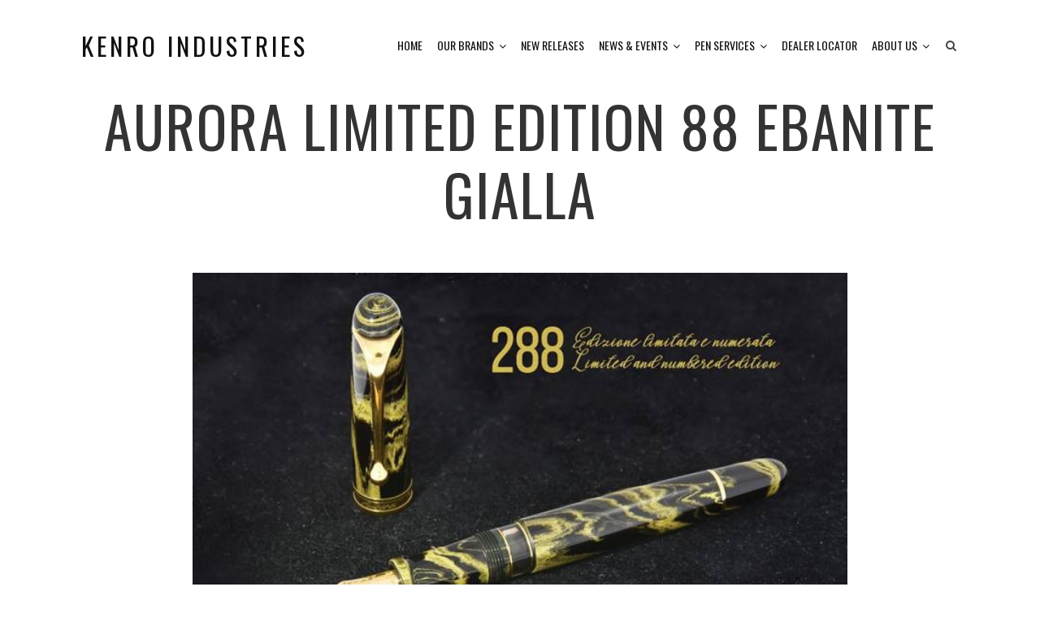

--- FILE ---
content_type: text/html; charset=UTF-8
request_url: https://www.kenroindustries.com/portfolio/aurora-limited-edition-88-ebanite-gialla/
body_size: 13311
content:
<!DOCTYPE html>
<html lang="en-US" class="no-js">
<head>
	<meta charset="UTF-8">
	<meta name="viewport" content="width=device-width,initial-scale=1">
	<link rel="profile" href="http://gmpg.org/xfn/11">
	<link rel="pingback" href="https://www.kenroindustries.com/xmlrpc.php">
	<script>(function(html){html.className = html.className.replace(/\bno-js\b/,'js')})(document.documentElement);</script>
<title>Aurora Limited Edition 88 EBANITE GIALLA &#8211; Kenro Industries</title>
<meta name='robots' content='max-image-preview:large' />
<link rel='dns-prefetch' href='//fonts.googleapis.com' />
<link rel="alternate" type="application/rss+xml" title="Kenro Industries &raquo; Feed" href="https://www.kenroindustries.com/feed/" />
<link rel="alternate" type="application/rss+xml" title="Kenro Industries &raquo; Comments Feed" href="https://www.kenroindustries.com/comments/feed/" />
		<!-- This site uses the Google Analytics by MonsterInsights plugin v8.24.0 - Using Analytics tracking - https://www.monsterinsights.com/ -->
		<!-- Note: MonsterInsights is not currently configured on this site. The site owner needs to authenticate with Google Analytics in the MonsterInsights settings panel. -->
					<!-- No tracking code set -->
				<!-- / Google Analytics by MonsterInsights -->
		<script type="text/javascript">
/* <![CDATA[ */
window._wpemojiSettings = {"baseUrl":"https:\/\/s.w.org\/images\/core\/emoji\/14.0.0\/72x72\/","ext":".png","svgUrl":"https:\/\/s.w.org\/images\/core\/emoji\/14.0.0\/svg\/","svgExt":".svg","source":{"concatemoji":"https:\/\/www.kenroindustries.com\/wp-includes\/js\/wp-emoji-release.min.js?ver=6.4.7"}};
/*! This file is auto-generated */
!function(i,n){var o,s,e;function c(e){try{var t={supportTests:e,timestamp:(new Date).valueOf()};sessionStorage.setItem(o,JSON.stringify(t))}catch(e){}}function p(e,t,n){e.clearRect(0,0,e.canvas.width,e.canvas.height),e.fillText(t,0,0);var t=new Uint32Array(e.getImageData(0,0,e.canvas.width,e.canvas.height).data),r=(e.clearRect(0,0,e.canvas.width,e.canvas.height),e.fillText(n,0,0),new Uint32Array(e.getImageData(0,0,e.canvas.width,e.canvas.height).data));return t.every(function(e,t){return e===r[t]})}function u(e,t,n){switch(t){case"flag":return n(e,"\ud83c\udff3\ufe0f\u200d\u26a7\ufe0f","\ud83c\udff3\ufe0f\u200b\u26a7\ufe0f")?!1:!n(e,"\ud83c\uddfa\ud83c\uddf3","\ud83c\uddfa\u200b\ud83c\uddf3")&&!n(e,"\ud83c\udff4\udb40\udc67\udb40\udc62\udb40\udc65\udb40\udc6e\udb40\udc67\udb40\udc7f","\ud83c\udff4\u200b\udb40\udc67\u200b\udb40\udc62\u200b\udb40\udc65\u200b\udb40\udc6e\u200b\udb40\udc67\u200b\udb40\udc7f");case"emoji":return!n(e,"\ud83e\udef1\ud83c\udffb\u200d\ud83e\udef2\ud83c\udfff","\ud83e\udef1\ud83c\udffb\u200b\ud83e\udef2\ud83c\udfff")}return!1}function f(e,t,n){var r="undefined"!=typeof WorkerGlobalScope&&self instanceof WorkerGlobalScope?new OffscreenCanvas(300,150):i.createElement("canvas"),a=r.getContext("2d",{willReadFrequently:!0}),o=(a.textBaseline="top",a.font="600 32px Arial",{});return e.forEach(function(e){o[e]=t(a,e,n)}),o}function t(e){var t=i.createElement("script");t.src=e,t.defer=!0,i.head.appendChild(t)}"undefined"!=typeof Promise&&(o="wpEmojiSettingsSupports",s=["flag","emoji"],n.supports={everything:!0,everythingExceptFlag:!0},e=new Promise(function(e){i.addEventListener("DOMContentLoaded",e,{once:!0})}),new Promise(function(t){var n=function(){try{var e=JSON.parse(sessionStorage.getItem(o));if("object"==typeof e&&"number"==typeof e.timestamp&&(new Date).valueOf()<e.timestamp+604800&&"object"==typeof e.supportTests)return e.supportTests}catch(e){}return null}();if(!n){if("undefined"!=typeof Worker&&"undefined"!=typeof OffscreenCanvas&&"undefined"!=typeof URL&&URL.createObjectURL&&"undefined"!=typeof Blob)try{var e="postMessage("+f.toString()+"("+[JSON.stringify(s),u.toString(),p.toString()].join(",")+"));",r=new Blob([e],{type:"text/javascript"}),a=new Worker(URL.createObjectURL(r),{name:"wpTestEmojiSupports"});return void(a.onmessage=function(e){c(n=e.data),a.terminate(),t(n)})}catch(e){}c(n=f(s,u,p))}t(n)}).then(function(e){for(var t in e)n.supports[t]=e[t],n.supports.everything=n.supports.everything&&n.supports[t],"flag"!==t&&(n.supports.everythingExceptFlag=n.supports.everythingExceptFlag&&n.supports[t]);n.supports.everythingExceptFlag=n.supports.everythingExceptFlag&&!n.supports.flag,n.DOMReady=!1,n.readyCallback=function(){n.DOMReady=!0}}).then(function(){return e}).then(function(){var e;n.supports.everything||(n.readyCallback(),(e=n.source||{}).concatemoji?t(e.concatemoji):e.wpemoji&&e.twemoji&&(t(e.twemoji),t(e.wpemoji)))}))}((window,document),window._wpemojiSettings);
/* ]]> */
</script>
<style id='wp-emoji-styles-inline-css' type='text/css'>

	img.wp-smiley, img.emoji {
		display: inline !important;
		border: none !important;
		box-shadow: none !important;
		height: 1em !important;
		width: 1em !important;
		margin: 0 0.07em !important;
		vertical-align: -0.1em !important;
		background: none !important;
		padding: 0 !important;
	}
</style>
<link rel='stylesheet' id='wp-block-library-css' href='https://www.kenroindustries.com/wp-includes/css/dist/block-library/style.min.css?ver=6.4.7' type='text/css' media='all' />
<style id='classic-theme-styles-inline-css' type='text/css'>
/*! This file is auto-generated */
.wp-block-button__link{color:#fff;background-color:#32373c;border-radius:9999px;box-shadow:none;text-decoration:none;padding:calc(.667em + 2px) calc(1.333em + 2px);font-size:1.125em}.wp-block-file__button{background:#32373c;color:#fff;text-decoration:none}
</style>
<style id='global-styles-inline-css' type='text/css'>
body{--wp--preset--color--black: #000000;--wp--preset--color--cyan-bluish-gray: #abb8c3;--wp--preset--color--white: #ffffff;--wp--preset--color--pale-pink: #f78da7;--wp--preset--color--vivid-red: #cf2e2e;--wp--preset--color--luminous-vivid-orange: #ff6900;--wp--preset--color--luminous-vivid-amber: #fcb900;--wp--preset--color--light-green-cyan: #7bdcb5;--wp--preset--color--vivid-green-cyan: #00d084;--wp--preset--color--pale-cyan-blue: #8ed1fc;--wp--preset--color--vivid-cyan-blue: #0693e3;--wp--preset--color--vivid-purple: #9b51e0;--wp--preset--gradient--vivid-cyan-blue-to-vivid-purple: linear-gradient(135deg,rgba(6,147,227,1) 0%,rgb(155,81,224) 100%);--wp--preset--gradient--light-green-cyan-to-vivid-green-cyan: linear-gradient(135deg,rgb(122,220,180) 0%,rgb(0,208,130) 100%);--wp--preset--gradient--luminous-vivid-amber-to-luminous-vivid-orange: linear-gradient(135deg,rgba(252,185,0,1) 0%,rgba(255,105,0,1) 100%);--wp--preset--gradient--luminous-vivid-orange-to-vivid-red: linear-gradient(135deg,rgba(255,105,0,1) 0%,rgb(207,46,46) 100%);--wp--preset--gradient--very-light-gray-to-cyan-bluish-gray: linear-gradient(135deg,rgb(238,238,238) 0%,rgb(169,184,195) 100%);--wp--preset--gradient--cool-to-warm-spectrum: linear-gradient(135deg,rgb(74,234,220) 0%,rgb(151,120,209) 20%,rgb(207,42,186) 40%,rgb(238,44,130) 60%,rgb(251,105,98) 80%,rgb(254,248,76) 100%);--wp--preset--gradient--blush-light-purple: linear-gradient(135deg,rgb(255,206,236) 0%,rgb(152,150,240) 100%);--wp--preset--gradient--blush-bordeaux: linear-gradient(135deg,rgb(254,205,165) 0%,rgb(254,45,45) 50%,rgb(107,0,62) 100%);--wp--preset--gradient--luminous-dusk: linear-gradient(135deg,rgb(255,203,112) 0%,rgb(199,81,192) 50%,rgb(65,88,208) 100%);--wp--preset--gradient--pale-ocean: linear-gradient(135deg,rgb(255,245,203) 0%,rgb(182,227,212) 50%,rgb(51,167,181) 100%);--wp--preset--gradient--electric-grass: linear-gradient(135deg,rgb(202,248,128) 0%,rgb(113,206,126) 100%);--wp--preset--gradient--midnight: linear-gradient(135deg,rgb(2,3,129) 0%,rgb(40,116,252) 100%);--wp--preset--font-size--small: 13px;--wp--preset--font-size--medium: 20px;--wp--preset--font-size--large: 36px;--wp--preset--font-size--x-large: 42px;--wp--preset--spacing--20: 0.44rem;--wp--preset--spacing--30: 0.67rem;--wp--preset--spacing--40: 1rem;--wp--preset--spacing--50: 1.5rem;--wp--preset--spacing--60: 2.25rem;--wp--preset--spacing--70: 3.38rem;--wp--preset--spacing--80: 5.06rem;--wp--preset--shadow--natural: 6px 6px 9px rgba(0, 0, 0, 0.2);--wp--preset--shadow--deep: 12px 12px 50px rgba(0, 0, 0, 0.4);--wp--preset--shadow--sharp: 6px 6px 0px rgba(0, 0, 0, 0.2);--wp--preset--shadow--outlined: 6px 6px 0px -3px rgba(255, 255, 255, 1), 6px 6px rgba(0, 0, 0, 1);--wp--preset--shadow--crisp: 6px 6px 0px rgba(0, 0, 0, 1);}:where(.is-layout-flex){gap: 0.5em;}:where(.is-layout-grid){gap: 0.5em;}body .is-layout-flow > .alignleft{float: left;margin-inline-start: 0;margin-inline-end: 2em;}body .is-layout-flow > .alignright{float: right;margin-inline-start: 2em;margin-inline-end: 0;}body .is-layout-flow > .aligncenter{margin-left: auto !important;margin-right: auto !important;}body .is-layout-constrained > .alignleft{float: left;margin-inline-start: 0;margin-inline-end: 2em;}body .is-layout-constrained > .alignright{float: right;margin-inline-start: 2em;margin-inline-end: 0;}body .is-layout-constrained > .aligncenter{margin-left: auto !important;margin-right: auto !important;}body .is-layout-constrained > :where(:not(.alignleft):not(.alignright):not(.alignfull)){max-width: var(--wp--style--global--content-size);margin-left: auto !important;margin-right: auto !important;}body .is-layout-constrained > .alignwide{max-width: var(--wp--style--global--wide-size);}body .is-layout-flex{display: flex;}body .is-layout-flex{flex-wrap: wrap;align-items: center;}body .is-layout-flex > *{margin: 0;}body .is-layout-grid{display: grid;}body .is-layout-grid > *{margin: 0;}:where(.wp-block-columns.is-layout-flex){gap: 2em;}:where(.wp-block-columns.is-layout-grid){gap: 2em;}:where(.wp-block-post-template.is-layout-flex){gap: 1.25em;}:where(.wp-block-post-template.is-layout-grid){gap: 1.25em;}.has-black-color{color: var(--wp--preset--color--black) !important;}.has-cyan-bluish-gray-color{color: var(--wp--preset--color--cyan-bluish-gray) !important;}.has-white-color{color: var(--wp--preset--color--white) !important;}.has-pale-pink-color{color: var(--wp--preset--color--pale-pink) !important;}.has-vivid-red-color{color: var(--wp--preset--color--vivid-red) !important;}.has-luminous-vivid-orange-color{color: var(--wp--preset--color--luminous-vivid-orange) !important;}.has-luminous-vivid-amber-color{color: var(--wp--preset--color--luminous-vivid-amber) !important;}.has-light-green-cyan-color{color: var(--wp--preset--color--light-green-cyan) !important;}.has-vivid-green-cyan-color{color: var(--wp--preset--color--vivid-green-cyan) !important;}.has-pale-cyan-blue-color{color: var(--wp--preset--color--pale-cyan-blue) !important;}.has-vivid-cyan-blue-color{color: var(--wp--preset--color--vivid-cyan-blue) !important;}.has-vivid-purple-color{color: var(--wp--preset--color--vivid-purple) !important;}.has-black-background-color{background-color: var(--wp--preset--color--black) !important;}.has-cyan-bluish-gray-background-color{background-color: var(--wp--preset--color--cyan-bluish-gray) !important;}.has-white-background-color{background-color: var(--wp--preset--color--white) !important;}.has-pale-pink-background-color{background-color: var(--wp--preset--color--pale-pink) !important;}.has-vivid-red-background-color{background-color: var(--wp--preset--color--vivid-red) !important;}.has-luminous-vivid-orange-background-color{background-color: var(--wp--preset--color--luminous-vivid-orange) !important;}.has-luminous-vivid-amber-background-color{background-color: var(--wp--preset--color--luminous-vivid-amber) !important;}.has-light-green-cyan-background-color{background-color: var(--wp--preset--color--light-green-cyan) !important;}.has-vivid-green-cyan-background-color{background-color: var(--wp--preset--color--vivid-green-cyan) !important;}.has-pale-cyan-blue-background-color{background-color: var(--wp--preset--color--pale-cyan-blue) !important;}.has-vivid-cyan-blue-background-color{background-color: var(--wp--preset--color--vivid-cyan-blue) !important;}.has-vivid-purple-background-color{background-color: var(--wp--preset--color--vivid-purple) !important;}.has-black-border-color{border-color: var(--wp--preset--color--black) !important;}.has-cyan-bluish-gray-border-color{border-color: var(--wp--preset--color--cyan-bluish-gray) !important;}.has-white-border-color{border-color: var(--wp--preset--color--white) !important;}.has-pale-pink-border-color{border-color: var(--wp--preset--color--pale-pink) !important;}.has-vivid-red-border-color{border-color: var(--wp--preset--color--vivid-red) !important;}.has-luminous-vivid-orange-border-color{border-color: var(--wp--preset--color--luminous-vivid-orange) !important;}.has-luminous-vivid-amber-border-color{border-color: var(--wp--preset--color--luminous-vivid-amber) !important;}.has-light-green-cyan-border-color{border-color: var(--wp--preset--color--light-green-cyan) !important;}.has-vivid-green-cyan-border-color{border-color: var(--wp--preset--color--vivid-green-cyan) !important;}.has-pale-cyan-blue-border-color{border-color: var(--wp--preset--color--pale-cyan-blue) !important;}.has-vivid-cyan-blue-border-color{border-color: var(--wp--preset--color--vivid-cyan-blue) !important;}.has-vivid-purple-border-color{border-color: var(--wp--preset--color--vivid-purple) !important;}.has-vivid-cyan-blue-to-vivid-purple-gradient-background{background: var(--wp--preset--gradient--vivid-cyan-blue-to-vivid-purple) !important;}.has-light-green-cyan-to-vivid-green-cyan-gradient-background{background: var(--wp--preset--gradient--light-green-cyan-to-vivid-green-cyan) !important;}.has-luminous-vivid-amber-to-luminous-vivid-orange-gradient-background{background: var(--wp--preset--gradient--luminous-vivid-amber-to-luminous-vivid-orange) !important;}.has-luminous-vivid-orange-to-vivid-red-gradient-background{background: var(--wp--preset--gradient--luminous-vivid-orange-to-vivid-red) !important;}.has-very-light-gray-to-cyan-bluish-gray-gradient-background{background: var(--wp--preset--gradient--very-light-gray-to-cyan-bluish-gray) !important;}.has-cool-to-warm-spectrum-gradient-background{background: var(--wp--preset--gradient--cool-to-warm-spectrum) !important;}.has-blush-light-purple-gradient-background{background: var(--wp--preset--gradient--blush-light-purple) !important;}.has-blush-bordeaux-gradient-background{background: var(--wp--preset--gradient--blush-bordeaux) !important;}.has-luminous-dusk-gradient-background{background: var(--wp--preset--gradient--luminous-dusk) !important;}.has-pale-ocean-gradient-background{background: var(--wp--preset--gradient--pale-ocean) !important;}.has-electric-grass-gradient-background{background: var(--wp--preset--gradient--electric-grass) !important;}.has-midnight-gradient-background{background: var(--wp--preset--gradient--midnight) !important;}.has-small-font-size{font-size: var(--wp--preset--font-size--small) !important;}.has-medium-font-size{font-size: var(--wp--preset--font-size--medium) !important;}.has-large-font-size{font-size: var(--wp--preset--font-size--large) !important;}.has-x-large-font-size{font-size: var(--wp--preset--font-size--x-large) !important;}
.wp-block-navigation a:where(:not(.wp-element-button)){color: inherit;}
:where(.wp-block-post-template.is-layout-flex){gap: 1.25em;}:where(.wp-block-post-template.is-layout-grid){gap: 1.25em;}
:where(.wp-block-columns.is-layout-flex){gap: 2em;}:where(.wp-block-columns.is-layout-grid){gap: 2em;}
.wp-block-pullquote{font-size: 1.5em;line-height: 1.6;}
</style>
<link rel='stylesheet' id='plyr-css-css' href='https://www.kenroindustries.com/wp-content/plugins/easy-video-player/lib/plyr.css?ver=6.4.7' type='text/css' media='all' />
<link rel='stylesheet' id='ff-style-css' href='https://www.kenroindustries.com/wp-content/plugins/flatfolio-vc/assets/css/style.css?ver=6.4.7' type='text/css' media='all' />
<link rel='stylesheet' id='responsive-lightbox-swipebox-css' href='https://www.kenroindustries.com/wp-content/plugins/responsive-lightbox/assets/swipebox/swipebox.min.css?ver=2.4.6' type='text/css' media='all' />
<link rel='stylesheet' id='rs-plugin-settings-css' href='https://www.kenroindustries.com/wp-content/plugins/revslider/public/assets/css/rs6.css?ver=6.2.1' type='text/css' media='all' />
<style id='rs-plugin-settings-inline-css' type='text/css'>
#rs-demo-id {}
</style>
<link rel='stylesheet' id='woocommerce-layout-css' href='https://www.kenroindustries.com/wp-content/plugins/woocommerce/assets/css/woocommerce-layout.css?ver=8.6.1' type='text/css' media='all' />
<link rel='stylesheet' id='woocommerce-smallscreen-css' href='https://www.kenroindustries.com/wp-content/plugins/woocommerce/assets/css/woocommerce-smallscreen.css?ver=8.6.1' type='text/css' media='only screen and (max-width: 768px)' />
<link rel='stylesheet' id='woocommerce-general-css' href='https://www.kenroindustries.com/wp-content/plugins/woocommerce/assets/css/woocommerce.css?ver=8.6.1' type='text/css' media='all' />
<style id='woocommerce-inline-inline-css' type='text/css'>
.woocommerce form .form-row .required { visibility: visible; }
</style>
<link rel='stylesheet' id='wpsl-styles-css' href='https://www.kenroindustries.com/wp-content/plugins/wp-store-locator/css/styles.min.css?ver=2.2.241' type='text/css' media='all' />
<link rel='stylesheet' id='parent-style-css' href='https://www.kenroindustries.com/wp-content/themes/hellen/style.min.css?ver=6.4.7' type='text/css' media='all' />
<link rel='stylesheet' id='hellen-fonts-css' href='https://fonts.googleapis.com/css?family=Open+Sans%3A400%7COswald%3A300%2C400%2C700&#038;subset&#038;ver=1.3.1' type='text/css' media='all' />
<link rel='stylesheet' id='hellen-style-css' href='https://www.kenroindustries.com/wp-content/themes/hellen-child-theme/style.css?ver=6.4.7' type='text/css' media='all' />
<!--[if IE]>
<link rel='stylesheet' id='hellen-ie-css' href='https://www.kenroindustries.com/wp-content/themes/hellen/css/ie.css?ver=6.4.7' type='text/css' media='all' />
<![endif]-->
<link rel='stylesheet' id='js_composer_front-css' href='https://www.kenroindustries.com/wp-content/plugins/js_composer/assets/css/js_composer.min.css?ver=5.4.7' type='text/css' media='all' />
<link rel='stylesheet' id='hellen-framework-css' href='https://www.kenroindustries.com/wp-content/plugins/hellen-framework/css/framework.min.css?ver=6.4.7' type='text/css' media='all' />
<style id='hellen-framework-inline-css' type='text/css'>
body,input,select,textarea{font-family:"Open Sans",sans-serif}h1, h2, h3, h4, h5, h6, blockquote cite, blockquote em, th, button, input[type="button"], input[type="reset"], input[type="submit"], .hellen-btn, #topbar, #offcanvas .topbar-text, #nav, .text-logo, #mobilenav, .widget-title, .widget_archive ul a, .widget_categories ul a, .widget_nav_menu ul a, .widget_meta ul a, .widget_pages ul a, .widget_recent_entries ul a, .widget_recent_comments ul a, a.follow-us, .tagcloud, .copyright-text, #footernav, .isolated-date, a.more-link, .entry-tags, .hellen-nav, .comment-meta .comment-author .fn, .reply, .post-navigation, .woocommerce span.onsale, .woocommerce ul.products li.product .onsale, .woocommerce #respond input#submit, .woocommerce a.button, .woocommerce button.button, .woocommerce input.button, .woocommerce a.added_to_cart, .woocommerce a.add_to_cart_button, .woocommerce nav.woocommerce-pagination, .woocommerce div.product .woocommerce-tabs ul.tabs li a, .woocommerce table.shop_table th, .woocommerce table.shop_table td.product-name a, .counter-number, .gallery-title-hover .gal-item-rollover, .heading-subtitle, .hellen-list, .vc_progress_bar .vc_single_bar .vc_label, .woocommerce #reviews #comments ol.commentlist li .comment-text p.meta, .rev-btn{font-family:"Oswald",sans-serif}
</style>
<script type="text/javascript" id="plyr-js-js-extra">
/* <![CDATA[ */
var easy_video_player = {"plyr_iconUrl":"https:\/\/www.kenroindustries.com\/wp-content\/plugins\/easy-video-player\/lib\/plyr.svg","plyr_blankVideo":"https:\/\/www.kenroindustries.com\/wp-content\/plugins\/easy-video-player\/lib\/blank.mp4"};
/* ]]> */
</script>
<script type="text/javascript" src="https://www.kenroindustries.com/wp-content/plugins/easy-video-player/lib/plyr.js?ver=6.4.7" id="plyr-js-js"></script>
<script type="text/javascript" src="https://www.kenroindustries.com/wp-includes/js/jquery/jquery.min.js?ver=3.7.1" id="jquery-core-js"></script>
<script type="text/javascript" src="https://www.kenroindustries.com/wp-includes/js/jquery/jquery-migrate.min.js?ver=3.4.1" id="jquery-migrate-js"></script>
<script type="text/javascript" src="https://www.kenroindustries.com/wp-content/plugins/responsive-lightbox/assets/swipebox/jquery.swipebox.min.js?ver=2.4.6" id="responsive-lightbox-swipebox-js"></script>
<script type="text/javascript" src="https://www.kenroindustries.com/wp-includes/js/underscore.min.js?ver=1.13.4" id="underscore-js"></script>
<script type="text/javascript" src="https://www.kenroindustries.com/wp-content/plugins/responsive-lightbox/assets/infinitescroll/infinite-scroll.pkgd.min.js?ver=6.4.7" id="responsive-lightbox-infinite-scroll-js"></script>
<script type="text/javascript" id="responsive-lightbox-js-before">
/* <![CDATA[ */
var rlArgs = {"script":"swipebox","selector":"lightbox","customEvents":"","activeGalleries":true,"animation":true,"hideCloseButtonOnMobile":false,"removeBarsOnMobile":false,"hideBars":true,"hideBarsDelay":5000,"videoMaxWidth":1080,"useSVG":true,"loopAtEnd":false,"woocommerce_gallery":false,"ajaxurl":"https:\/\/www.kenroindustries.com\/wp-admin\/admin-ajax.php","nonce":"144fca9cdf","preview":false,"postId":17114,"scriptExtension":false};
/* ]]> */
</script>
<script type="text/javascript" src="https://www.kenroindustries.com/wp-content/plugins/responsive-lightbox/js/front.js?ver=2.4.6" id="responsive-lightbox-js"></script>
<script type="text/javascript" src="https://www.kenroindustries.com/wp-content/plugins/revslider/public/assets/js/rbtools.min.js?ver=6.0" id="tp-tools-js"></script>
<script type="text/javascript" src="https://www.kenroindustries.com/wp-content/plugins/revslider/public/assets/js/rs6.min.js?ver=6.2.1" id="revmin-js"></script>
<script type="text/javascript" src="https://www.kenroindustries.com/wp-content/plugins/woocommerce/assets/js/jquery-blockui/jquery.blockUI.min.js?ver=2.7.0-wc.8.6.1" id="jquery-blockui-js" data-wp-strategy="defer"></script>
<script type="text/javascript" id="wc-add-to-cart-js-extra">
/* <![CDATA[ */
var wc_add_to_cart_params = {"ajax_url":"\/wp-admin\/admin-ajax.php","wc_ajax_url":"\/?wc-ajax=%%endpoint%%","i18n_view_cart":"View cart","cart_url":"https:\/\/www.kenroindustries.com\/cart\/","is_cart":"","cart_redirect_after_add":"no"};
/* ]]> */
</script>
<script type="text/javascript" src="https://www.kenroindustries.com/wp-content/plugins/woocommerce/assets/js/frontend/add-to-cart.min.js?ver=8.6.1" id="wc-add-to-cart-js" data-wp-strategy="defer"></script>
<script type="text/javascript" src="https://www.kenroindustries.com/wp-content/plugins/woocommerce/assets/js/js-cookie/js.cookie.min.js?ver=2.1.4-wc.8.6.1" id="js-cookie-js" defer="defer" data-wp-strategy="defer"></script>
<script type="text/javascript" id="woocommerce-js-extra">
/* <![CDATA[ */
var woocommerce_params = {"ajax_url":"\/wp-admin\/admin-ajax.php","wc_ajax_url":"\/?wc-ajax=%%endpoint%%"};
/* ]]> */
</script>
<script type="text/javascript" src="https://www.kenroindustries.com/wp-content/plugins/woocommerce/assets/js/frontend/woocommerce.min.js?ver=8.6.1" id="woocommerce-js" defer="defer" data-wp-strategy="defer"></script>
<script type="text/javascript" src="https://www.kenroindustries.com/wp-content/plugins/js_composer/assets/js/vendors/woocommerce-add-to-cart.js?ver=5.4.7" id="vc_woocommerce-add-to-cart-js-js"></script>
<!--[if lt IE 9]>
<script type="text/javascript" src="https://www.kenroindustries.com/wp-content/themes/hellen/js/html5.js?ver=3.7.0" id="hellen-html5-js"></script>
<![endif]-->
<link rel="https://api.w.org/" href="https://www.kenroindustries.com/wp-json/" /><link rel="EditURI" type="application/rsd+xml" title="RSD" href="https://www.kenroindustries.com/xmlrpc.php?rsd" />
<meta name="generator" content="WordPress 6.4.7" />
<meta name="generator" content="WooCommerce 8.6.1" />
<link rel="canonical" href="https://www.kenroindustries.com/portfolio/aurora-limited-edition-88-ebanite-gialla/" />
<link rel='shortlink' href='https://www.kenroindustries.com/?p=17114' />
<link rel="alternate" type="application/json+oembed" href="https://www.kenroindustries.com/wp-json/oembed/1.0/embed?url=https%3A%2F%2Fwww.kenroindustries.com%2Fportfolio%2Faurora-limited-edition-88-ebanite-gialla%2F" />
<link rel="alternate" type="text/xml+oembed" href="https://www.kenroindustries.com/wp-json/oembed/1.0/embed?url=https%3A%2F%2Fwww.kenroindustries.com%2Fportfolio%2Faurora-limited-edition-88-ebanite-gialla%2F&#038;format=xml" />
<!-- Global site tag (gtag.js) - Google Analytics -->
<script async src="https://www.googletagmanager.com/gtag/js?id=G-4M28PPHFMY"></script>
<script>
  window.dataLayer = window.dataLayer || [];
  function gtag(){dataLayer.push(arguments);}
  gtag('js', new Date());

  gtag('config', 'G-4M28PPHFMY');
</script>	<noscript><style>.woocommerce-product-gallery{ opacity: 1 !important; }</style></noscript>
	<style type="text/css">.recentcomments a{display:inline !important;padding:0 !important;margin:0 !important;}</style><meta name="generator" content="Powered by WPBakery Page Builder - drag and drop page builder for WordPress."/>
<!--[if lte IE 9]><link rel="stylesheet" type="text/css" href="https://www.kenroindustries.com/wp-content/plugins/js_composer/assets/css/vc_lte_ie9.min.css" media="screen"><![endif]--><meta name="generator" content="Powered by Slider Revolution 6.2.1 - responsive, Mobile-Friendly Slider Plugin for WordPress with comfortable drag and drop interface." />
<link rel="icon" href="https://www.kenroindustries.com/wp-content/uploads/2018/09/111aaa-100x100.png" sizes="32x32" />
<link rel="icon" href="https://www.kenroindustries.com/wp-content/uploads/2018/09/111aaa.png" sizes="192x192" />
<link rel="apple-touch-icon" href="https://www.kenroindustries.com/wp-content/uploads/2018/09/111aaa.png" />
<meta name="msapplication-TileImage" content="https://www.kenroindustries.com/wp-content/uploads/2018/09/111aaa.png" />
<script type="text/javascript">function setREVStartSize(e){			
			try {								
				var pw = document.getElementById(e.c).parentNode.offsetWidth,
					newh;
				pw = pw===0 || isNaN(pw) ? window.innerWidth : pw;
				e.tabw = e.tabw===undefined ? 0 : parseInt(e.tabw);
				e.thumbw = e.thumbw===undefined ? 0 : parseInt(e.thumbw);
				e.tabh = e.tabh===undefined ? 0 : parseInt(e.tabh);
				e.thumbh = e.thumbh===undefined ? 0 : parseInt(e.thumbh);
				e.tabhide = e.tabhide===undefined ? 0 : parseInt(e.tabhide);
				e.thumbhide = e.thumbhide===undefined ? 0 : parseInt(e.thumbhide);
				e.mh = e.mh===undefined || e.mh=="" || e.mh==="auto" ? 0 : parseInt(e.mh,0);		
				if(e.layout==="fullscreen" || e.l==="fullscreen") 						
					newh = Math.max(e.mh,window.innerHeight);				
				else{					
					e.gw = Array.isArray(e.gw) ? e.gw : [e.gw];
					for (var i in e.rl) if (e.gw[i]===undefined || e.gw[i]===0) e.gw[i] = e.gw[i-1];					
					e.gh = e.el===undefined || e.el==="" || (Array.isArray(e.el) && e.el.length==0)? e.gh : e.el;
					e.gh = Array.isArray(e.gh) ? e.gh : [e.gh];
					for (var i in e.rl) if (e.gh[i]===undefined || e.gh[i]===0) e.gh[i] = e.gh[i-1];
										
					var nl = new Array(e.rl.length),
						ix = 0,						
						sl;					
					e.tabw = e.tabhide>=pw ? 0 : e.tabw;
					e.thumbw = e.thumbhide>=pw ? 0 : e.thumbw;
					e.tabh = e.tabhide>=pw ? 0 : e.tabh;
					e.thumbh = e.thumbhide>=pw ? 0 : e.thumbh;					
					for (var i in e.rl) nl[i] = e.rl[i]<window.innerWidth ? 0 : e.rl[i];
					sl = nl[0];									
					for (var i in nl) if (sl>nl[i] && nl[i]>0) { sl = nl[i]; ix=i;}															
					var m = pw>(e.gw[ix]+e.tabw+e.thumbw) ? 1 : (pw-(e.tabw+e.thumbw)) / (e.gw[ix]);					

					newh =  (e.type==="carousel" && e.justify==="true" ? e.gh[ix] : (e.gh[ix] * m)) + (e.tabh + e.thumbh);
				}			
				
				if(window.rs_init_css===undefined) window.rs_init_css = document.head.appendChild(document.createElement("style"));					
				document.getElementById(e.c).height = newh;
				window.rs_init_css.innerHTML += "#"+e.c+"_wrapper { height: "+newh+"px }";				
			} catch(e){
				console.log("Failure at Presize of Slider:" + e)
			}					   
		  };</script>
		<style type="text/css" id="wp-custom-css">
			/* show complete product title on catalog page */
.woocommerce ul.products li.product h3 a {
    display: contents;
    white-space: normal;
}		</style>
		<noscript><style type="text/css"> .wpb_animate_when_almost_visible { opacity: 1; }</style></noscript>    
    
<style id="color-preview"></style>

        <style>
    
    
</style>

    <meta name="_globalsign-domain-verification" content="0zdhY6CnqllCzFZBb2JTArsJIGU7OGpPptntymnk2c" />
</head>

<body class="portfolio-template-default single single-portfolio postid-17114 theme-hellen woocommerce-no-js hellen nav-skin-light layout-wide hellen-fullwidth hellen-fullwidth wpb-js-composer js-comp-ver-5.4.7 vc_responsive">
    
    <div id="page" class="site">
        
        <div id="wrapper">

                        
            <div id="masthead" class="hellen-masthead masthead-inline">
                
                <div class="masthead-inner">
            
                    <div class="container">

                        <div class="site-branding">
    
    <a href="https://www.kenroindustries.com/" rel="home" id="logo">
    
            
    <span class="text-logo">Kenro Industries</span>
        
            
    </a><!-- #logo -->

</div><!-- .site-branding -->
                        <div id="navbar">
    
    <div id="navbar-inner">
    
        
        <div class="main-navigation">

            <div class="menu"><ul id="nav" class="menu main-menu"><li id="menu-item-1293" class="menu-item menu-item-type-post_type menu-item-object-page menu-item-home menu-item-1293"><a href="https://www.kenroindustries.com/">Home</a></li>
<li id="menu-item-1383" class="menu-item menu-item-type-custom menu-item-object-custom menu-item-has-children menu-item-1383"><a href="#">Our Brands</a>
<ul class="sub-menu">
	<li id="menu-item-7348" class="menu-item menu-item-type-post_type menu-item-object-page menu-item-has-children menu-item-7348"><a href="https://www.kenroindustries.com/aurora/">Aurora</a>
	<ul class="sub-menu">
		<li id="menu-item-1385" class="menu-item menu-item-type-custom menu-item-object-custom menu-item-1385"><a href="/aurora#aurora_pens">Pens</a></li>
		<li id="menu-item-1386" class="menu-item menu-item-type-custom menu-item-object-custom menu-item-1386"><a href="/aurora#aurora_aurora-inks">Inks</a></li>
		<li id="menu-item-1387" class="menu-item menu-item-type-custom menu-item-object-custom menu-item-1387"><a href="/aurora#aurora_leather">Leather</a></li>
	</ul>
</li>
	<li id="menu-item-8300" class="menu-item menu-item-type-post_type menu-item-object-page menu-item-8300"><a href="https://www.kenroindustries.com/esterbrook/">Esterbrook</a></li>
	<li id="menu-item-17636" class="menu-item menu-item-type-post_type menu-item-object-page menu-item-17636"><a href="https://www.kenroindustries.com/ferris-wheel-press/">Ferris Wheel Press</a></li>
	<li id="menu-item-13921" class="menu-item menu-item-type-post_type menu-item-object-page menu-item-13921"><a href="https://www.kenroindustries.com/loclen/">Loclen</a></li>
	<li id="menu-item-14087" class="menu-item menu-item-type-custom menu-item-object-custom menu-item-has-children menu-item-14087"><a href="https://kenroindustries.com/writing/">Pininfarina</a>
	<ul class="sub-menu">
		<li id="menu-item-8907" class="menu-item menu-item-type-post_type menu-item-object-page menu-item-8907"><a href="https://www.kenroindustries.com/writing/">Writing</a></li>
		<li id="menu-item-8481" class="menu-item menu-item-type-post_type menu-item-object-page menu-item-8481"><a href="https://www.kenroindustries.com/folio/">Folio</a></li>
		<li id="menu-item-8808" class="menu-item menu-item-type-post_type menu-item-object-page menu-item-8808"><a href="https://www.kenroindustries.com/pininfarina/personalize/">Personalize</a></li>
	</ul>
</li>
	<li id="menu-item-16643" class="menu-item menu-item-type-post_type menu-item-object-page menu-item-16643"><a href="https://www.kenroindustries.com/sheaffer-pen/">Sheaffer Pen</a></li>
	<li id="menu-item-11004" class="menu-item menu-item-type-post_type menu-item-object-page menu-item-11004"><a href="https://www.kenroindustries.com/ystudio/">ystudio</a></li>
	<li id="menu-item-1400" class="menu-item menu-item-type-custom menu-item-object-custom menu-item-1400"><a href="http://kenrocreative.com">Kenro Creative</a></li>
</ul>
</li>
<li id="menu-item-9100" class="menu-item menu-item-type-post_type menu-item-object-page menu-item-9100"><a href="https://www.kenroindustries.com/new-releases/">New Releases</a></li>
<li id="menu-item-9313" class="menu-item menu-item-type-custom menu-item-object-custom menu-item-has-children menu-item-9313"><a href="#">News &#038; Events</a>
<ul class="sub-menu">
	<li id="menu-item-7281" class="menu-item menu-item-type-post_type menu-item-object-page menu-item-7281"><a href="https://www.kenroindustries.com/news/">News</a></li>
	<li id="menu-item-7280" class="menu-item menu-item-type-post_type menu-item-object-page menu-item-7280"><a href="https://www.kenroindustries.com/events/">Events</a></li>
</ul>
</li>
<li id="menu-item-9314" class="menu-item menu-item-type-custom menu-item-object-custom menu-item-has-children menu-item-9314"><a href="#">Pen Services</a>
<ul class="sub-menu">
	<li id="menu-item-11424" class="menu-item menu-item-type-post_type menu-item-object-page menu-item-11424"><a href="https://www.kenroindustries.com/repairs/">Service</a></li>
	<li id="menu-item-9609" class="menu-item menu-item-type-post_type menu-item-object-page menu-item-9609"><a href="https://www.kenroindustries.com/test/">Warranty</a></li>
	<li id="menu-item-9610" class="menu-item menu-item-type-custom menu-item-object-custom menu-item-9610"><a href="https://kenroinkd.com/">Shop</a></li>
	<li id="menu-item-11448" class="menu-item menu-item-type-post_type menu-item-object-page menu-item-11448"><a href="https://www.kenroindustries.com/club-kenro/">Kenro Insider</a></li>
</ul>
</li>
<li id="menu-item-1427" class="menu-item menu-item-type-post_type menu-item-object-page menu-item-1427"><a href="https://www.kenroindustries.com/dealer-locator/">Dealer Locator</a></li>
<li id="menu-item-7339" class="menu-item menu-item-type-post_type menu-item-object-page menu-item-has-children menu-item-7339"><a href="https://www.kenroindustries.com/about-us/">About Us</a>
<ul class="sub-menu">
	<li id="menu-item-1430" class="menu-item menu-item-type-post_type menu-item-object-page menu-item-1430"><a href="https://www.kenroindustries.com/contact-2/">Contact</a></li>
</ul>
</li>
</ul></div>
        </div><!-- .main-navigation -->

        
                
        
<div id="header-search" class="header-search">

    <a class="search-icon">

        <i class="fa fa-search"></i>
        <i class="fa fa-close"></i>

    </a>

    <div class="hover-search-form">
        
        <div class="search-form-inner">

            <form method="get" action="https://www.kenroindustries.com/">

                <input type="search" name="s" class="search-field" value="" placeholder="Search..." />

                <button type="submit" class="submit" title="Go"><i class="fa fa-search"></i></button>

            </form>
            
        </div><!-- .search-form-inner -->

    </div><!-- .hover-search-form -->

</div>        
    </div><!-- #navbar-inner -->

</div><!-- #navbar -->
                        <a id="hamburger">
                            <span></span>
                            <span></span>
                            <span></span>
                        </a>

                    </div><!-- .container -->
                    
                                        
        <div class="header-cart header-cart-hidden" id="header-cart">

            <a class="cart-contents" href="https://www.kenroindustries.com/cart/" title="&lt;span class=&quot;woocommerce-Price-amount amount&quot;&gt;&lt;bdi&gt;&lt;span class=&quot;woocommerce-Price-currencySymbol&quot;&gt;&#036;&lt;/span&gt;0.00&lt;/bdi&gt;&lt;/span&gt;">
                
                <i class="fa fa-shopping-cart"></i>

                <span class="items-count">
                     0                </span>

            </a>

        </div><!-- .header-cart -->

                            
                </div><!-- .masthead-inner -->
                
            </div><!-- #masthead -->
            
            <div id="masthead-height"></div>

            <div id="content" class="site-content">


<header id="page-header">
    
    <div class="container">
        
        <h1 id="page-title">Aurora Limited Edition 88 EBANITE GIALLA</h1>
        
    </div>
    
</header>


<div id="page-wrapper">
    
    <div class="container">
        
        <div id="primary" class="content-area">
            
            
<article id="post-17114" class="post-17114 portfolio type-portfolio status-publish has-post-thumbnail hentry portfolio_category-aurora portfolio_category-limited-edition portfolio_category-new-release portfolio_category-our-latest-collections">
    
        
    <div class="entry-content post-content">
            
        <p><img fetchpriority="high" decoding="async" class="aligncenter wp-image-17115 " src="https://www.kenroindustries.com/wp-content/uploads/2024/02/WhatsApp-Image-2024-02-21-at-12.58.36.jpeg" alt="" width="806" height="495" srcset="https://www.kenroindustries.com/wp-content/uploads/2024/02/WhatsApp-Image-2024-02-21-at-12.58.36.jpeg 689w, https://www.kenroindustries.com/wp-content/uploads/2024/02/WhatsApp-Image-2024-02-21-at-12.58.36-300x184.jpeg 300w, https://www.kenroindustries.com/wp-content/uploads/2024/02/WhatsApp-Image-2024-02-21-at-12.58.36-100x60.jpeg 100w, https://www.kenroindustries.com/wp-content/uploads/2024/02/WhatsApp-Image-2024-02-21-at-12.58.36-600x368.jpeg 600w" sizes="(max-width: 806px) 100vw, 806px" /></p>
<h4 style="text-align: center;">The New <span class="markyyuvekxgi" data-markjs="true" data-ogac="" data-ogab="" data-ogsc="" data-ogsb="">Aurora</span> Limited Edition: 88 EBANITE GIALLA</h4>
<hr />
<div class="page" title="Page 2">
<div class="layoutArea">
<div class="column">
<p>Introducing the latest addition to Aurora&#8217;s renowned 88 collection: the Aurora 88 Ebanite Gialla!</p>
<p>Ebonite, an ancient material with roots in the earliest fountain pens, makes a striking comeback in the world of writing instruments. Aurora celebrates this timeless material with the Aurora 88 Ebonite series, a limited edition masterpiece available in three captivating colors, each limited to just 288 pieces worldwide.</p>
<p>Leading the series is the exquisite &#8216;Aurora 88 Ebonite Gialla!&#8217; Crafted from marbled yellow ebonite, this pen boasts a body, cap, and front section adorned with luxurious gold trims. With a piston-filling mechanism and an 18K nib in sizes: EF, F, M, B, Stub.</p>
</div>
</div>
</div>
<p>&nbsp;</p>
<hr />
<p style="text-align: center;"><strong>Fountain Pen</strong></p>
<p style="text-align: center;"><img decoding="async" class="alignnone wp-image-17136 size-large" src="https://www.kenroindustries.com/wp-content/uploads/2024/02/G6_4360-1024x683.jpg" alt="" width="1024" height="683" srcset="https://www.kenroindustries.com/wp-content/uploads/2024/02/G6_4360-1024x683.jpg 1024w, https://www.kenroindustries.com/wp-content/uploads/2024/02/G6_4360-300x200.jpg 300w, https://www.kenroindustries.com/wp-content/uploads/2024/02/G6_4360-768x512.jpg 768w, https://www.kenroindustries.com/wp-content/uploads/2024/02/G6_4360-1536x1024.jpg 1536w, https://www.kenroindustries.com/wp-content/uploads/2024/02/G6_4360-720x480.jpg 720w, https://www.kenroindustries.com/wp-content/uploads/2024/02/G6_4360-600x400.jpg 600w, https://www.kenroindustries.com/wp-content/uploads/2024/02/G6_4360.jpg 2048w" sizes="(max-width: 1024px) 100vw, 1024px" /></p>
<p style="text-align: center;">88 EBANITE GIALLA – Model: 888-DEY &#8211; (nib size) – $895</p>
<hr />
<p style="text-align: center;"><div class="rl-gallery-container rl-loading" id="rl-gallery-container-1" data-gallery_id="17119"> <div class="rl-gallery rl-basicgrid-gallery " id="rl-gallery-1" data-gallery_no="1"> <div class="rl-gallery-item"><a href="https://www.kenroindustries.com/wp-content/uploads/2024/02/G6_4595.jpg" title="" data-rl_title="" class="rl-gallery-link" data-rl_caption="" data-rel="lightbox-gallery-1"><img decoding="async" src="https://www.kenroindustries.com/wp-content/uploads/2024/02/G6_4595-1024x683.jpg" width="1024" height="683" alt=""/></a></div><div class="rl-gallery-item"><a href="https://www.kenroindustries.com/wp-content/uploads/2024/02/G6_4558.jpg" title="" data-rl_title="" class="rl-gallery-link" data-rl_caption="" data-rel="lightbox-gallery-1"><img loading="lazy" decoding="async" src="https://www.kenroindustries.com/wp-content/uploads/2024/02/G6_4558-1024x683.jpg" width="1024" height="683" alt=""/></a></div><div class="rl-gallery-item"><a href="https://www.kenroindustries.com/wp-content/uploads/2024/02/G6_4551.jpg" title="" data-rl_title="" class="rl-gallery-link" data-rl_caption="" data-rel="lightbox-gallery-1"><img loading="lazy" decoding="async" src="https://www.kenroindustries.com/wp-content/uploads/2024/02/G6_4551-1024x683.jpg" width="1024" height="683" alt=""/></a></div><div class="rl-gallery-item"><a href="https://www.kenroindustries.com/wp-content/uploads/2024/02/G6_4535.jpg" title="" data-rl_title="" class="rl-gallery-link" data-rl_caption="" data-rel="lightbox-gallery-1"><img loading="lazy" decoding="async" src="https://www.kenroindustries.com/wp-content/uploads/2024/02/G6_4535-1024x683.jpg" width="1024" height="683" alt=""/></a></div><div class="rl-gallery-item"><a href="https://www.kenroindustries.com/wp-content/uploads/2024/02/G6_4522.jpg" title="" data-rl_title="" class="rl-gallery-link" data-rl_caption="" data-rel="lightbox-gallery-1"><img loading="lazy" decoding="async" src="https://www.kenroindustries.com/wp-content/uploads/2024/02/G6_4522-1024x683.jpg" width="1024" height="683" alt=""/></a></div><div class="rl-gallery-item"><a href="https://www.kenroindustries.com/wp-content/uploads/2024/02/G6_4513.jpg" title="" data-rl_title="" class="rl-gallery-link" data-rl_caption="" data-rel="lightbox-gallery-1"><img loading="lazy" decoding="async" src="https://www.kenroindustries.com/wp-content/uploads/2024/02/G6_4513-1024x683.jpg" width="1024" height="683" alt=""/></a></div><div class="rl-gallery-item"><a href="https://www.kenroindustries.com/wp-content/uploads/2024/02/G6_4489.jpg" title="" data-rl_title="" class="rl-gallery-link" data-rl_caption="" data-rel="lightbox-gallery-1"><img loading="lazy" decoding="async" src="https://www.kenroindustries.com/wp-content/uploads/2024/02/G6_4489-1024x683.jpg" width="1024" height="683" alt=""/></a></div><div class="rl-gallery-item"><a href="https://www.kenroindustries.com/wp-content/uploads/2024/02/G6_4472.jpg" title="" data-rl_title="" class="rl-gallery-link" data-rl_caption="" data-rel="lightbox-gallery-1"><img loading="lazy" decoding="async" src="https://www.kenroindustries.com/wp-content/uploads/2024/02/G6_4472-1024x683.jpg" width="1024" height="683" alt=""/></a></div><div class="rl-gallery-item"><a href="https://www.kenroindustries.com/wp-content/uploads/2024/02/G6_4470.jpg" title="" data-rl_title="" class="rl-gallery-link" data-rl_caption="" data-rel="lightbox-gallery-1"><img loading="lazy" decoding="async" src="https://www.kenroindustries.com/wp-content/uploads/2024/02/G6_4470-1024x683.jpg" width="1024" height="683" alt=""/></a></div><div class="rl-gallery-item"><a href="https://www.kenroindustries.com/wp-content/uploads/2024/02/G6_4446.jpg" title="" data-rl_title="" class="rl-gallery-link" data-rl_caption="" data-rel="lightbox-gallery-1"><img loading="lazy" decoding="async" src="https://www.kenroindustries.com/wp-content/uploads/2024/02/G6_4446-1024x683.jpg" width="1024" height="683" alt=""/></a></div><div class="rl-gallery-item"><a href="https://www.kenroindustries.com/wp-content/uploads/2024/02/G6_4417.jpg" title="" data-rl_title="" class="rl-gallery-link" data-rl_caption="" data-rel="lightbox-gallery-1"><img loading="lazy" decoding="async" src="https://www.kenroindustries.com/wp-content/uploads/2024/02/G6_4417-1024x683.jpg" width="1024" height="683" alt=""/></a></div><div class="rl-gallery-item"><a href="https://www.kenroindustries.com/wp-content/uploads/2024/02/G6_4402.jpg" title="" data-rl_title="" class="rl-gallery-link" data-rl_caption="" data-rel="lightbox-gallery-1"><img loading="lazy" decoding="async" src="https://www.kenroindustries.com/wp-content/uploads/2024/02/G6_4402-1024x683.jpg" width="1024" height="683" alt=""/></a></div><div class="rl-gallery-item"><a href="https://www.kenroindustries.com/wp-content/uploads/2024/02/G6_4321.jpg" title="" data-rl_title="" class="rl-gallery-link" data-rl_caption="" data-rel="lightbox-gallery-1"><img loading="lazy" decoding="async" src="https://www.kenroindustries.com/wp-content/uploads/2024/02/G6_4321-1024x683.jpg" width="1024" height="683" alt=""/></a></div> </div> </div>
<hr />
<p>&nbsp;</p>
<div>Call or email us for more information:</div>
<div>
<p>Phone: 516-741-0011</p>
<p>Email: <a href="mailto:contactus@kenroindustries.com">contactus@kenroindustries.com</a></p>
</div>
    </div><!-- .entry-content -->
    
    
<div class="related-content related-projects">
    
    <div class="related-projects-inner">

        <h3 class="related-heading heading-title">
            You might also like        </h3>

        <div class="hellen-portfolio column-3 portfolio-effect-top"data-ratio="4:3">

            <div class="portfolio-wrapper">

                <div class="portfolio-container">

                    
                    <article class="portfolio-item post-17870 portfolio type-portfolio status-publish has-post-thumbnail hentry portfolio_category-aurora portfolio_category-limited-edition portfolio_category-new-release portfolio_category-our-latest-collections">

                        <div class="project-inner">

                            
                            <figure class="project-thumbnail">

                                <img width="1024" height="724" src="https://www.kenroindustries.com/wp-content/uploads/2025/11/Aurora-Polare-V03-6-1-1024x724.png" class="attachment-large size-large wp-post-image" alt="" decoding="async" loading="lazy" srcset="https://www.kenroindustries.com/wp-content/uploads/2025/11/Aurora-Polare-V03-6-1-1024x724.png 1024w, https://www.kenroindustries.com/wp-content/uploads/2025/11/Aurora-Polare-V03-6-1-300x212.png 300w, https://www.kenroindustries.com/wp-content/uploads/2025/11/Aurora-Polare-V03-6-1-768x543.png 768w, https://www.kenroindustries.com/wp-content/uploads/2025/11/Aurora-Polare-V03-6-1-600x424.png 600w, https://www.kenroindustries.com/wp-content/uploads/2025/11/Aurora-Polare-V03-6-1.png 1200w" sizes="(max-width: 1024px) 100vw, 1024px" />
                                <div class="height-element" style="padding-bottom:75%"></div>

                            </figure><!-- .project-thumbnail -->

                            
                            <div class="project-section">

                                <h2 class="project-title">

                                    Aurora Polare
                                </h2>

                            </div><!-- .project-section -->

                            <a href="https://www.kenroindustries.com/portfolio/aurora-polare/" rel="bookmark" class="wrap-link"></a>

                        </div><!-- .project-inner -->

                    </article>

                    
                    <article class="portfolio-item post-17833 portfolio type-portfolio status-publish has-post-thumbnail hentry portfolio_category-aurora portfolio_category-limited-edition portfolio_category-new-release portfolio_category-our-latest-collections">

                        <div class="project-inner">

                            
                            <figure class="project-thumbnail">

                                <img width="1024" height="660" src="https://www.kenroindustries.com/wp-content/uploads/2025/09/image004-1-1024x660.png" class="attachment-large size-large wp-post-image" alt="" decoding="async" loading="lazy" srcset="https://www.kenroindustries.com/wp-content/uploads/2025/09/image004-1-1024x660.png 1024w, https://www.kenroindustries.com/wp-content/uploads/2025/09/image004-1-300x193.png 300w, https://www.kenroindustries.com/wp-content/uploads/2025/09/image004-1-768x495.png 768w, https://www.kenroindustries.com/wp-content/uploads/2025/09/image004-1-600x387.png 600w, https://www.kenroindustries.com/wp-content/uploads/2025/09/image004-1.png 1202w" sizes="(max-width: 1024px) 100vw, 1024px" />
                                <div class="height-element" style="padding-bottom:75%"></div>

                            </figure><!-- .project-thumbnail -->

                            
                            <div class="project-section">

                                <h2 class="project-title">

                                    Aurora Limited Edition 88 Ebonite Magenta
                                </h2>

                            </div><!-- .project-section -->

                            <a href="https://www.kenroindustries.com/portfolio/aurora-limited-edition-88-ebonite-magenta/" rel="bookmark" class="wrap-link"></a>

                        </div><!-- .project-inner -->

                    </article>

                    
                    <article class="portfolio-item post-17806 portfolio type-portfolio status-publish has-post-thumbnail hentry portfolio_category-aurora portfolio_category-limited-edition portfolio_category-new-release portfolio_category-our-latest-collections">

                        <div class="project-inner">

                            
                            <figure class="project-thumbnail">

                                <img width="1000" height="707" src="https://www.kenroindustries.com/wp-content/uploads/2025/07/Labirinto-Villa-Barbarigo-V04-3.png" class="attachment-large size-large wp-post-image" alt="" decoding="async" loading="lazy" srcset="https://www.kenroindustries.com/wp-content/uploads/2025/07/Labirinto-Villa-Barbarigo-V04-3.png 1000w, https://www.kenroindustries.com/wp-content/uploads/2025/07/Labirinto-Villa-Barbarigo-V04-3-300x212.png 300w, https://www.kenroindustries.com/wp-content/uploads/2025/07/Labirinto-Villa-Barbarigo-V04-3-768x543.png 768w, https://www.kenroindustries.com/wp-content/uploads/2025/07/Labirinto-Villa-Barbarigo-V04-3-600x424.png 600w" sizes="(max-width: 1000px) 100vw, 1000px" />
                                <div class="height-element" style="padding-bottom:75%"></div>

                            </figure><!-- .project-thumbnail -->

                            
                            <div class="project-section">

                                <h2 class="project-title">

                                    Aurora Labirinto di Villa Barbarigo
                                </h2>

                            </div><!-- .project-section -->

                            <a href="https://www.kenroindustries.com/portfolio/aurora-labirinto-di-villa-barbarigo/" rel="bookmark" class="wrap-link"></a>

                        </div><!-- .project-inner -->

                    </article>

                    
                </div><!-- .portfolio-container -->

            </div><!-- .portfolio-wrapper -->

        </div><!-- .hellen-portfolio -->
        
    </div>

</div><!-- .related-content -->

    
    
	<nav class="navigation post-navigation" aria-label="Posts">
		<h2 class="screen-reader-text">Post navigation</h2>
		<div class="nav-links"><div class="nav-previous"><a href="https://www.kenroindustries.com/portfolio/montegrappa-gnomo-obsession/" rel="prev"><span class="meta-nav" aria-hidden="true">Previous</span> <span class="screen-reader-text">Previous post:</span> <span class="nav-title">Montegrappa Gnomo Obsession</span></a></div><div class="nav-next"><a href="https://www.kenroindustries.com/portfolio/montegrappa-magnifica-open-edition/" rel="next"><span class="meta-nav" aria-hidden="true">Next</span> <span class="screen-reader-text">Next post:</span> <span class="nav-title">Montegrappa Magnifica Open Edition</span></a></div></div>
	</nav>    
</article><!-- #post-## -->            
        </div><!-- #primary -->
        
    </div><!-- .container -->
    
</div><!-- #page-wrapper -->
 
    

        </div><!-- .site-content -->

        
        <footer id="footer" class="site-footer">

            

<div id="footer-sidebar" class="footer-widgets">

    <div class="container">

        <div class="footer-sidebar-wrapper column-3"><aside class="widget-area footer-col">

    <div id="hellen-instagram-2" class="widget widget_instagram"><h2 class="widget-title">IG: NY Pen Guy</h2></div><div id="hellen-instagram-4" class="widget widget_instagram"><h2 class="widget-title">IG: Montegrappa USA</h2></div>
</aside><!-- #secondary -->




<aside class="widget-area footer-col">

    <div id="hellen-instagram-3" class="widget widget_instagram"><h2 class="widget-title">IG: ESTERBROOK</h2></div><div id="hellen-instagram-5" class="widget widget_instagram"><h2 class="widget-title">IG: Aurora Pens</h2></div>
</aside><!-- #secondary -->




<aside class="widget-area footer-col">

    <div id="hellen-instagram-6" class="widget widget_instagram"><h2 class="widget-title">IG: Kenro Official</h2></div>
</aside><!-- #secondary --></div>
    </div><!-- .container -->

</div><!-- #footer-sidebar -->

            
<div id="footer-bottom" class="footer-bottom footer-bottom-inline">

    <div class="container">
    
        <div class="footer-left">
            
                    
        </div><!-- .footer-left -->
        
        <div class="footer-right">
            
                    
        </div><!-- .footer-right -->
    
    </div><!-- .container -->

</div><!-- #footer-bottom -->
        </footer><!-- #footer -->

        
    </div><!-- #wrapper -->

</div><!-- #page -->


<div id="offcanvas">

                
        <nav id="mobilenav" class="offcanvas-nav">

            <div class="menu"><ul id="menu-main-menu" class="menu"><li class="menu-item menu-item-type-post_type menu-item-object-page menu-item-home menu-item-1293"><a href="https://www.kenroindustries.com/">Home</a><span class="indicator"></span></li>
<li class="menu-item menu-item-type-custom menu-item-object-custom menu-item-has-children menu-item-1383"><a href="#">Our Brands</a><span class="indicator"></span>
<ul class="sub-menu">
	<li class="menu-item menu-item-type-post_type menu-item-object-page menu-item-has-children menu-item-7348"><a href="https://www.kenroindustries.com/aurora/">Aurora</a><span class="indicator"></span>
	<ul class="sub-menu">
		<li class="menu-item menu-item-type-custom menu-item-object-custom menu-item-1385"><a href="/aurora#aurora_pens">Pens</a><span class="indicator"></span></li>
		<li class="menu-item menu-item-type-custom menu-item-object-custom menu-item-1386"><a href="/aurora#aurora_aurora-inks">Inks</a><span class="indicator"></span></li>
		<li class="menu-item menu-item-type-custom menu-item-object-custom menu-item-1387"><a href="/aurora#aurora_leather">Leather</a><span class="indicator"></span></li>
	</ul>
</li>
	<li class="menu-item menu-item-type-post_type menu-item-object-page menu-item-8300"><a href="https://www.kenroindustries.com/esterbrook/">Esterbrook</a><span class="indicator"></span></li>
	<li class="menu-item menu-item-type-post_type menu-item-object-page menu-item-17636"><a href="https://www.kenroindustries.com/ferris-wheel-press/">Ferris Wheel Press</a><span class="indicator"></span></li>
	<li class="menu-item menu-item-type-post_type menu-item-object-page menu-item-13921"><a href="https://www.kenroindustries.com/loclen/">Loclen</a><span class="indicator"></span></li>
	<li class="menu-item menu-item-type-custom menu-item-object-custom menu-item-has-children menu-item-14087"><a href="https://kenroindustries.com/writing/">Pininfarina</a><span class="indicator"></span>
	<ul class="sub-menu">
		<li class="menu-item menu-item-type-post_type menu-item-object-page menu-item-8907"><a href="https://www.kenroindustries.com/writing/">Writing</a><span class="indicator"></span></li>
		<li class="menu-item menu-item-type-post_type menu-item-object-page menu-item-8481"><a href="https://www.kenroindustries.com/folio/">Folio</a><span class="indicator"></span></li>
		<li class="menu-item menu-item-type-post_type menu-item-object-page menu-item-8808"><a href="https://www.kenroindustries.com/pininfarina/personalize/">Personalize</a><span class="indicator"></span></li>
	</ul>
</li>
	<li class="menu-item menu-item-type-post_type menu-item-object-page menu-item-16643"><a href="https://www.kenroindustries.com/sheaffer-pen/">Sheaffer Pen</a><span class="indicator"></span></li>
	<li class="menu-item menu-item-type-post_type menu-item-object-page menu-item-11004"><a href="https://www.kenroindustries.com/ystudio/">ystudio</a><span class="indicator"></span></li>
	<li class="menu-item menu-item-type-custom menu-item-object-custom menu-item-1400"><a href="http://kenrocreative.com">Kenro Creative</a><span class="indicator"></span></li>
</ul>
</li>
<li class="menu-item menu-item-type-post_type menu-item-object-page menu-item-9100"><a href="https://www.kenroindustries.com/new-releases/">New Releases</a><span class="indicator"></span></li>
<li class="menu-item menu-item-type-custom menu-item-object-custom menu-item-has-children menu-item-9313"><a href="#">News &#038; Events</a><span class="indicator"></span>
<ul class="sub-menu">
	<li class="menu-item menu-item-type-post_type menu-item-object-page menu-item-7281"><a href="https://www.kenroindustries.com/news/">News</a><span class="indicator"></span></li>
	<li class="menu-item menu-item-type-post_type menu-item-object-page menu-item-7280"><a href="https://www.kenroindustries.com/events/">Events</a><span class="indicator"></span></li>
</ul>
</li>
<li class="menu-item menu-item-type-custom menu-item-object-custom menu-item-has-children menu-item-9314"><a href="#">Pen Services</a><span class="indicator"></span>
<ul class="sub-menu">
	<li class="menu-item menu-item-type-post_type menu-item-object-page menu-item-11424"><a href="https://www.kenroindustries.com/repairs/">Service</a><span class="indicator"></span></li>
	<li class="menu-item menu-item-type-post_type menu-item-object-page menu-item-9609"><a href="https://www.kenroindustries.com/test/">Warranty</a><span class="indicator"></span></li>
	<li class="menu-item menu-item-type-custom menu-item-object-custom menu-item-9610"><a href="https://kenroinkd.com/">Shop</a><span class="indicator"></span></li>
	<li class="menu-item menu-item-type-post_type menu-item-object-page menu-item-11448"><a href="https://www.kenroindustries.com/club-kenro/">Kenro Insider</a><span class="indicator"></span></li>
</ul>
</li>
<li class="menu-item menu-item-type-post_type menu-item-object-page menu-item-1427"><a href="https://www.kenroindustries.com/dealer-locator/">Dealer Locator</a><span class="indicator"></span></li>
<li class="menu-item menu-item-type-post_type menu-item-object-page menu-item-has-children menu-item-7339"><a href="https://www.kenroindustries.com/about-us/">About Us</a><span class="indicator"></span>
<ul class="sub-menu">
	<li class="menu-item menu-item-type-post_type menu-item-object-page menu-item-1430"><a href="https://www.kenroindustries.com/contact-2/">Contact</a><span class="indicator"></span></li>
</ul>
</li>
</ul></div>
        </nav><!-- #wi-mainnav -->
    
        
        
    <div class="search-form">
    
    <form method="get" action="https://www.kenroindustries.com/">
        
        <input type="search" name="s" class="search-field" value="" placeholder="Search..." />
        
        <button type="submit" class="submit" title="Go"><i class="fa fa-search"></i></button>
        
    </form>
    
</div><!-- .search-form -->    
        
</div><!-- #offcanvas -->

<div id="offcanvas-overlay"></div>
        
        <script>(function(document, tag) { var script = document.createElement(tag); var element = document.getElementsByTagName('body')[0]; script.src = 'https://acsbap.com/api/v1/assets/js/acsb.js'; script.async = true; script.defer = true; (typeof element === 'undefined' ? document.getElementsByTagName('html')[0] : element).appendChild(script); script.onload = function() { AccessiBe.init({ statementLink : '', feedbackLink : '', showAllActions : false, keyNavStrong : false, hideMobile : false, hideTrigger : false, wlbl : 'accessiBe', language : 'en', focusInnerColor : '#146FF8', focusOuterColor : '#ff7216', leadColor : '#146FF8', triggerColor : '#146FF8', size : 'big', position : 'right', triggerRadius : '50%', triggerPositionX : 'right', triggerPositionY : 'bottom', triggerIcon : 'default', triggerSize : 'medium', triggerOffsetX : 20, triggerOffsetY : 20, usefulLinks : { }, mobile : { triggerSize : 'small', triggerPositionX : 'right', triggerPositionY : 'bottom', triggerOffsetX : 0, triggerOffsetY : 0, triggerRadius : '0' } }); };}(document, 'script'));</script>	<script type='text/javascript'>
		(function () {
			var c = document.body.className;
			c = c.replace(/woocommerce-no-js/, 'woocommerce-js');
			document.body.className = c;
		})();
	</script>
	<link rel='stylesheet' id='responsive-lightbox-gallery-css' href='https://www.kenroindustries.com/wp-content/plugins/responsive-lightbox/css/gallery.css?ver=2.4.6' type='text/css' media='all' />
<style id='responsive-lightbox-gallery-inline-css' type='text/css'>
:root {
						--rl-gallery-background_color: #000000;
						--rl-gallery-background_opacity: 0.8;
						--rl-gallery-border_color: #000000;
						--rl-gallery-title_color: #ffffff;
						--rl-gallery-caption_color: #cccccc;
					}
					.rl-gallery .rl-gallery-link {
						border: 0px solid #000000;
					}
					.rl-gallery .rl-gallery-link .rl-gallery-item-title {
						color: #ffffff;
					}
					.rl-gallery .rl-gallery-link .rl-gallery-item-caption {
						color: #cccccc;
					}
					.rl-gallery .rl-gallery-link .rl-gallery-caption,
					.rl-gallery .rl-gallery-link:after {
						background-color: rgba( 0,0,0, 0.8 );
					}
					[class^="rl-hover-icon-"] .rl-gallery-link:before,
					[class*=" rl-hover-icon-"] .rl-gallery-link:before {
						color: #ffffff;
						background-color: rgba( 0,0,0, 0.8 );
					}
</style>
<link rel='stylesheet' id='responsive-lightbox-basicgrid-gallery-css' href='https://www.kenroindustries.com/wp-content/plugins/responsive-lightbox/css/gallery-basicgrid.css?ver=2.4.6' type='text/css' media='all' />
<style id='responsive-lightbox-basicgrid-gallery-inline-css' type='text/css'>

			#rl-gallery-container-1 .rl-basicgrid-gallery .rl-gallery-item {
				width: calc(33.33% - 2px);
				margin: 1px;
			}
			@media all and (min-width: 1200px) {
				#rl-gallery-container-1 .rl-basicgrid-gallery .rl-gallery-item {
					width: calc(25% - 2px);
				}
			}
			@media all and (min-width: 992px) and (max-width: 1200px) {
				#rl-gallery-container-1 .rl-basicgrid-gallery .rl-gallery-item {
					width: calc(33.33% - 2px);
				}
			}
			@media all and (min-width: 768px) and (max-width: 992px) {
				#rl-gallery-container-1 .rl-basicgrid-gallery .rl-gallery-item {
					width: calc(50% - 2px);
				}
			}
			@media all and (max-width: 768px) {
				#rl-gallery-container-1 .rl-basicgrid-gallery .rl-gallery-item {
					width: calc(100% - 2px);
				}
			}
		
</style>
<script type="text/javascript" src="https://www.kenroindustries.com/wp-content/plugins/woocommerce/assets/js/sourcebuster/sourcebuster.min.js?ver=8.6.1" id="sourcebuster-js-js"></script>
<script type="text/javascript" id="wc-order-attribution-js-extra">
/* <![CDATA[ */
var wc_order_attribution = {"params":{"lifetime":1.0e-5,"session":30,"ajaxurl":"https:\/\/www.kenroindustries.com\/wp-admin\/admin-ajax.php","prefix":"wc_order_attribution_","allowTracking":true},"fields":{"source_type":"current.typ","referrer":"current_add.rf","utm_campaign":"current.cmp","utm_source":"current.src","utm_medium":"current.mdm","utm_content":"current.cnt","utm_id":"current.id","utm_term":"current.trm","session_entry":"current_add.ep","session_start_time":"current_add.fd","session_pages":"session.pgs","session_count":"udata.vst","user_agent":"udata.uag"}};
/* ]]> */
</script>
<script type="text/javascript" src="https://www.kenroindustries.com/wp-content/plugins/woocommerce/assets/js/frontend/order-attribution.min.js?ver=8.6.1" id="wc-order-attribution-js"></script>
<script type="text/javascript" id="hellen-script-js-extra">
/* <![CDATA[ */
var HELLEN = {"header_sticky":"","header_sticky_height":"56"};
/* ]]> */
</script>
<script type="text/javascript" src="https://www.kenroindustries.com/wp-content/themes/hellen/js/theme.min.js?ver=1.3.1" id="hellen-script-js"></script>
<script type="text/javascript" src="https://www.kenroindustries.com/wp-includes/js/comment-reply.min.js?ver=6.4.7" id="comment-reply-js" async="async" data-wp-strategy="async"></script>
<script type="text/javascript" src="https://www.kenroindustries.com/wp-content/plugins/hellen-framework/js/framework.min.js" id="hellen-framework-js"></script>

</body>
</html>
<!-- Cached by WP-Optimize (gzip) - https://getwpo.com - Last modified: Sun, 14 Dec 2025 21:28:05 GMT -->


--- FILE ---
content_type: text/css
request_url: https://www.kenroindustries.com/wp-content/plugins/flatfolio-vc/assets/css/style.css?ver=6.4.7
body_size: 2471
content:
/* COMMON */

.ff-clear {
	clear: both;
}

/* DISPLAY */

.ff-disp-table {
	display: table;
}

.ff-disp-mid {	
	display: table-cell;
	vertical-align: middle;
}

.ff-disp-top {
	display: table-cell;
	vertical-align: top;
}

.ff-disp-bottom {
	display: table-cell;
	vertical-align: bottom;
}

/* FILTERING */

#ff-filters {
	margin: 50px 0;
}

#ff-filters ul {
	width: 100%;
	text-align: center;
}

#ff-filters li {
	display: inline-block;
	margin: 5px;
	cursor: pointer;
	color: #fff;
	padding: 10px;
	border: solid 2px #333;
	color: #333;
	font-size: 14px;
}

#ff-filters li:hover {
	background-color: #333;
	color: #fff;
}

/* ITEM TYPE */

#ff-container {
	width: auto;
	overflow: hidden;
	position: relative;
    opacity: 0;
}

#ff-grid {
	min-height: 500px;
	margin: 0 auto;
	overflow: hidden;
}

#ff-carousel,
#ff-slider,
.owl-wrapper-outer,
.owl-controls {

}

.ff-slider-full .owl-wrapper-outer,
.ff-slider-full .owl-controls {
	opacity: 1;
}

.ff-circle-loader {
    position: absolute;
    width: 100%;
    height: 100%;
    margin: 0;
    padding-top: 200px;
    text-align: center;
    z-index: 9999999;
    top: 0;
    background: #fff;
}

.ff-loader {
    display: inline-block;
	width: 50px;
	height: 50px;
	background: url('../img/loader.gif') #fff;
	background-position: center center;
	background-repeat: no-repeat;
	border-radius: 50%;
}

.ff-transit {
	transition: all 0.3s ease-in-out;
	-moz-transition: all 0.3s ease-in-out;
	-ms-transition: all 0.3s ease-in-out;
	-o-transition: all 0.3s ease-in-out;
	-webkit-transition: all 0.3s ease-in-out;
}

.ff-item {
	box-sizing: border-box;
	-moz-box-sizing: border-box;
	-ms-box-sizing: border-box;
	-o-box-sizing: border-box;
	-webkit-box-sizing: border-box;
}

.ff-wrap {
	height: 100%;
	width: 100%;
	position: relative;
	overflow: hidden;
}

/* ITEM SIZE */

.ff-size-w1 {
	width: 225px;
}

.ff-size-w2 {
	width: 450px;
}

.ff-size-w3 {
	width: 300px;
}

.ff-size-h1 {
	height: 225px;
}

.ff-size-h2 {
	height: 450px;
}

.ff-size-h3 {
	height: 300px;
}

/* ITEMS */

.ff-slider {
	width: 100%;
	height: 100%;
	z-index: 0;
}

.ff-slide {
	height: 100%;
	width: 100%;
	cursor: pointer;
	overflow: hidden;
}

#ff-item-overlay .ff-slide {
	height: 500px;
}

#ff-item-overlay .owl-pagination {
	position: absolute;
	left: 20px;
	top: 20px;
}

#ff-item-overlay .owl-theme .owl-controls .owl-page {
	display: block;
	margin-top: 10px;
}

#ff-item-overlay .owl-theme .owl-controls .owl-page span {
	border-radius: 0;
}

.ff-img {
	position: absolute;
	height: 100%;
	width: 100%;
	z-index: 0;
	overflow: hidden;
}

/* CROP */

.ff-img img {
	height: 100% !important;
	width: 100% !important;
}

.ff-slide img {
	height: 100% !important;
}

.ff-video {
	position: absolute;
	background: #666;
	height: 100%;
	width: 100%;
	z-index: 0;
}

.ff-video iframe {
	position: absolute;
	height: 120%;
	width: 120%;
	top: -10%;
	left: -10%;
}

.ff-code {
	position: absolute;
	height: 100%;
	width: 100%;
	z-index: 0;
}

.ff-code iframe {
	width: 100%;
	height: 100%;
}

.ff-zoom {
	transition: all 2s ease-in-out;
	-moz-transition: all 2s ease-in-out;
	-webkit-transition: all 2s ease-in-out;
	-o-transition: all 2s ease-in-out;
	-ms-transition: all 2s ease-in-out;
}

.ff-layer {
	position: absolute;
	height: 100%;
	width: 100%;
	z-index: 1;
	top: 0;
	left: 0;
}

.ff-logo {
	position: absolute;
	width: 100%;
	height: 100%;
	z-index: 2;
	text-align: center;
	cursor: pointer;
	display: table;
}

.ff-logo img {
    display: inline-block !important;
}

.ff-logo-middle {
	display: table-cell;
	vertical-align: middle;
}

.ff-info {
	position: absolute;
	z-index: 2;
	width: 100%;
	left: 0;
	overflow: hidden;
}

.ff-size-h1.ff-size-w2 .ff-info.ff-text-lf {
	left: 0;
	width: 50%;
}

.ff-size-h1.ff-size-w2 .ff-info.ff-text-rh {
	left: 50%;
	width: 50%;
}

.ff-info.ff-text-top {
	top: 20px;
}

.ff-info.ff-text-bott {
	bottom: 20px;
}

.ff-info.ff-text-lf {
	text-align: left;
}

.ff-info.ff-text-rh {
	text-align: right;
}

.ff-info.ff-text-cn {
	text-align: center;
}

.ff-title {
	text-transform: uppercase;
	font-weight: 700;
	padding: 0 20px;
	margin-bottom: 10px;
	font-size: 30px;
}

.ff-subtitle {
	font-weight: 400;
	padding: 0 20px;
}

.ff-size-w2.ff-size-h2 .ff-title {
	font-size: 30px;
	line-height: 50px;
}

.ff-size-w1.ff-size-h1 .ff-title,
.ff-size-w1.ff-size-h2 .ff-title,
.ff-size-w2.ff-size-h1 .ff-title {
	font-size: 25px;
	line-height: 30px;
}

.ff-size-w2.ff-size-h2 .ff-subtitle {
	font-size: 14px;
	line-height: 20px;
}

.ff-size-w1.ff-size-h1 .ff-subtitle,
.ff-size-w1.ff-size-h2 .ff-subtitle,
.ff-size-w2.ff-size-h1 .ff-subtitle {
	font-size: 14px;
	line-height: 24px;
}

.ff-text-bott .ff-btn-open {
	cursor: pointer;
	margin-bottom: -60px !important;
}

.ff-text-top .ff-btn-open {
	cursor: pointer;
	margin-top: -60px !important;
}

.ff-item:hover .ff-text-top .ff-btn-open {
	margin-top: inherit !important;
}

.ff-item:hover .ff-text-bott .ff-btn-open {
	margin-bottom: inherit !important;
}

.ff-text-top .ff-btn-open {
	margin: 0 20px 20px 20px;
}

.ff-text-bott .ff-btn-open {
	margin: 20px 20px 0 20px;
}

.ff-more {
	border-style: solid;
	border-width: 2px;
	display: inline-block;
	padding: 10px;
	cursor: pointer;
	font-size: 14px;
}

/* HOVER */

.ff-item:hover .ff-zoom { 
	transform: scale(1.3,1.3) rotate(3deg);
	-moz-transform: scale(1.3,1.3) rotate(3deg);
	-webkit-transform: scale(1.3,1.3) rotate(3deg);
	-o-transform: scale(1.3,1.3) rotate(3deg);
	-ms-transform: scale(1.3,1.3) rotate(3deg);
	
	transition: all 10s linear;
	-moz-transform: scale(1.3,1.3) rotate(3deg);
	-webkit-transform: scale(1.3,1.3) rotate(3deg);
	-o-transform: scale(1.3,1.3) rotate(3deg);
	-ms-transform: scale(1.3,1.3) rotate(3deg);
}

.ff-item.ff-size-h2.ff-size-w2:hover .ff-curtain.ff-text-top {
	top: -50%;
}

.ff-item.ff-size-h2.ff-size-w2:hover .ff-curtain.ff-text-bott {
	top: 50%;
}

.ff-item.ff-size-h2.ff-size-w1:hover .ff-curtain.ff-text-top {
	top: -50%;
}

.ff-item.ff-size-h2.ff-size-w1:hover .ff-curtain.ff-text-bott {
	top: 50%;
}

.ff-item.ff-size-h1.ff-size-w2:hover .ff-curtain.ff-text-lf {
	left: -50%;
}

.ff-item.ff-size-h1.ff-size-w2:hover .ff-curtain.ff-text-rh {
	left: 50%;
}

.ff-item:hover .ff-gradient.ff-text-bott {	
	background: -moz-linear-gradient(top, rgba(0,0,0,0) 0%, rgba(0,0,0,0.8) 100%) !important;
	background: -webkit-gradient(linear, left top, left bottom, color-stop(0%,rgba(0,0,0,0)), color-stop(100%,rgba(0,0,0,0.8))) !important;
	background: -webkit-linear-gradient(top, rgba(0,0,0,0) 0%,rgba(0,0,0,0.8) 100%) !important;
	background: -o-linear-gradient(top, rgba(0,0,0,0) 0%,rgba(0,0,0,0.8) 100%) !important;
	background: -ms-linear-gradient(top, rgba(0,0,0,0) 0%,rgba(0,0,0,0.8) 100%) !important;
	background: linear-gradient(to bottom, rgba(0,0,0,0) 0%,rgba(0,0,0,0.8) 100%) !important;
	filter: progid:DXImageTransform.Microsoft.gradient( startColorstr='#00000000', endColorstr='#b3000000',GradientType=0 ) !important;
}

.ff-item:hover .ff-gradient.ff-text-top {	
	background: -moz-linear-gradient(top, rgba(0,0,0,0.8) 0%, rgba(0,0,0,0) 100%) !important;
	background: -webkit-gradient(linear, left top, left bottom, color-stop(0%,rgba(0,0,0,0.8)), color-stop(100%,rgba(0,0,0,0))) !important;
	background: -webkit-linear-gradient(top, rgba(0,0,0,0.8) 0%,rgba(0,0,0,0) 100%) !important;
	background: -o-linear-gradient(top, rgba(0,0,0,0.8) 0%,rgba(0,0,0,0) 100%) !important;
	background: -ms-linear-gradient(top, rgba(0,0,0,0.8) 0%,rgba(0,0,0,0) 100%) !important;
	background: linear-gradient(to bottom, rgba(0,0,0,0.8) 0%,rgba(0,0,0,0) 100%) !important;
	filter: progid:DXImageTransform.Microsoft.gradient( startColorstr='##b3000000', endColorstr='#00000000',GradientType=0 ) !important;
}

/* ITEM EXPAND */

#ff-item-overlay {
	position: fixed;
	height: 100%;
	width: 100%;
	top: 0;
	left: 0;
	background-color: rgba(0,0,0,0.9);
	z-index: 999999;
	display: none;
}

#ff-item-centre {
	width: 900px;
	height: auto;
	margin: 0 auto;
}

#ff-items-full {
	display: none;
}

.ff-item-full {
	background-color: rgba(34,34,34,0.8);
	padding: 50px;
	height: auto;
	width: auto;
}

.ff-media {
	height: 500px;
	overflow: hidden;
	width: 100%;
	margin-bottom: 20px;
	position: relative;
}

.ff-img-full {
	background-position: center center !important;
    background-repeat: no-repeat !important;
    background-size: cover !important;
	-moz-background-size: cover !important;
	-ms-background-size: cover !important;
	-o-background-size: cover !important;
	-webkit-background-size: cover !important;
	height: 100%;
	width: 100%;
}

.ff-slider-full {
	position: relative;
	height: 100% !important;
	width: 100%;
}



.ff-video-full {
	position: relative;
	height: 100%;
	width: 100%;
	background: #666;
}

.ff-code-full {
	position: relative;
	height: 100%;
	width: 100%;
}

.ff-code-full iframe, .ff-video-full iframe {
	height: 500px !important;
	width: 100% !important;
}

.ff-item-title {
	font-size: 50px;
	color: #fff;
	position: absolute;
	bottom: 0;
	right: 0;
	background-color: rgba(0,0,0,0.7);
	text-transform: uppercase;
	display: inline-block;
	line-height: 60px;
	padding: 0 20px;
	font-weight: 700;	
	text-align: right;
}

.ff-detail {
	color: #fff;
}

.ff-item-full .ff-title,
.ff-item-full .ff-title {
	font-size: 25px;
	line-height: 30px;
	margin-bottom: 10px;
	padding: 0;
}

.ff-description {
	font-size: 14px;
	line-height: 24px;
	margin-bottom: 20px;
}

.ff-fields {
	margin-bottom: 20px;
}

.ff-fields li {
	line-height: 44px;
}

.ff-title-field {
	background-color: #fff;
	padding: 5px;
	color: #333;
	margin-right: 7px;
	border: 2px solid #fff;
}

.ff-value-field {
	border: 2px solid #fff;
	padding: 5px;
}

.ff-tags ul {
	margin-bottom: 20px;
}

.ff-tags li {
	cursor: pointer;
	display: inline-block;
	padding: 10px;
	color: #fff;
	margin: 0 5px 5px 0;
	background-color: rgba(0,0,0,0.4);
}

.ff-tags li:hover {
	background: #fff;
	color: #000;
}

.ff-social {
	color: #fff;
}

.ff-social ul {}

.ff-social ul li {
	display: inline-block;
	width: 50px;
	height: 50px;
	line-height: 50px;
	font-size: 25px;
	text-align: center;
	margin: 0 10px 10px 0;
	border: 2px solid #fff;
	cursor: pointer;
}

.ff-social ul li:hover {
	border-radius: 100%;
	-moz-border-radius: 100%;
	-ms-border-radius: 100%;
	-o-border-radius: 100%;
	-webkit-border-radius: 100%;
	background-color: #fff;
	color: #333;
}

.ff-btn-close {
	position: fixed;
	z-index: 9999999;
	color: #fff;
	top: 50px;
	right: 50px;
	width: 50px;
	height: 50px;
	line-height: 50px;
	font-size: 25px;
	text-align: center;
	border: 2px solid #fff;
	cursor: pointer;
}

.ff-btn-close:hover {
	background-color: #fff;
	color: #333;
}

/* GALL POST */

.ff-grid-gall .ff-overlay-gall {
	background-color: rgba(255,255,255,0.7);
	position: absolute; 
	top: 0;
	height: 0;
	width: 100%;
}

.ff-grid-gall .ff-title {
	position: absolute;
	bottom: -10%;
	text-align: center;
	font-size: 20px !important;
	color: #333;
	width: 100%;
	white-space: nowrap; 
    overflow: hidden;
    text-overflow: ellipsis; 
	padding: 0;
}

.ff-grid-gall:hover .ff-overlay-gall {
	height: 100%;
}

.ff-grid-gall:hover .ff-icon-exp {
	top: 50%;
}

.ff-grid-gall:hover .ff-title {
	height: auto;
	bottom: 50%;
}

.ff-grid-gall .ff-icon-exp {
	cursor: pointer;
	top: -10%;
	left: 50%;
	margin-left: -25px;
	width: 50px;
	position: absolute;
	text-align: center;
}

.ff-grid-gall .ff-icon-exp a {
	color: #333 !important;
}

/* ITEM GALL */

.ff-grid-post .ff-overlay-post {
	background-color: rgba(0,0,0,0.7);
	position: absolute; 
	bottom: 0;
	height: 85px;
	width: 100%;
}

.ff-grid-post .ff-title {
	color: #fff;
	white-space: nowrap; 
    overflow: hidden;
    text-overflow: ellipsis; 
}

.ff-grid-post .ff-subtitle {
	color: #fff;
	white-space: nowrap; 
    overflow: hidden;
    text-overflow: ellipsis; 
}

.ff-grid-post .ff-more {
	color: #fff;
	border-color: #fff;
}

.ff-grid-post:hover .ff-overlay-post {
	height: 100%;
}

.ff-grid-post .ff-btn-open {
	margin-bottom: -105px !important;
}

/* ITEM CAROUSEL */

.ff-carousel {
	width: auto;
	margin: 0 5px;
}

.ff-carousel .ff-title {
	font-size: 20px;
}

/* ITEM SLIDER */

.ff-full-slide {
	width: auto;
	margin: 0;
	height: 450px;
}

#ff-slider .ff-title {
	color: #fff;
}

#ff-slider .ff-subtitle {
	color: #fff;
}

#ff-slider .ff-more {
	color: #fff;
}

#ff-slider .ff-more:hover {
	color: #333;
	background-color: #fff;
	border-color: #fff;
}

/* OWL CONTROLS */

#ff-slider .owl-next {
	top: 0;
	right: 0;
}

#ff-slider .owl-prev {
	top: 0;
	left: 0;
}

#ff-slider .owl-buttons {
	position: absolute;
	top: 50%;
	width: 100%;
	height: auto;
	margin-top: -25px;
}

#ff-slider .owl-pagination {
	position: absolute;
	top: 10px;
	left: 0;
	width: 50px;
	z-index: 9999;
}

#ff-slider .owl-controls span {
	border-radius: 0;
	margin-bottom: 5px;
}

#ff-carousel .owl-controls .owl-page span {
	background: #333 !important;
	display: block;
	border-radius: 0;
}

#ff-carousel .owl-controls {
	margin-top: 40px !important;
}

.ff-carousel.ff-grid-post .ff-btn-open {
	margin-bottom: -55px !important;
}

/* RESPONSIVE */


@media screen and (max-width: 900px) {
	
	#ff-item-centre { 
		width: 100%; 
	}
	
}

@media screen and (max-width: 500px){
	
	.ff-item-title {
		font-size: 25px !important;
		line-height: 30px !important; 
	}
	
	#ff-item-overlay .ff-slide,
	.ff-code-full iframe,
	.ff-video-full iframe,
	.ff-media {
		height: 300px !important;
	}
	
	.ff-full-slide {
		height: 300px !important;
	}
	
}

@media screen and (max-width: 400px) {
	
	.ff-item-full {
		padding: 25px !important;
	}
	
}

--- FILE ---
content_type: text/css
request_url: https://www.kenroindustries.com/wp-content/themes/hellen-child-theme/style.css?ver=6.4.7
body_size: 25
content:
/*
Theme Name: Hellen Child Theme
Theme URI: http://yoursite.com/
Description: A child theme of Hellen
Author: Your Name
Author URI: http://yoursite.com/
Template: hellen
Version: 1.0
*/